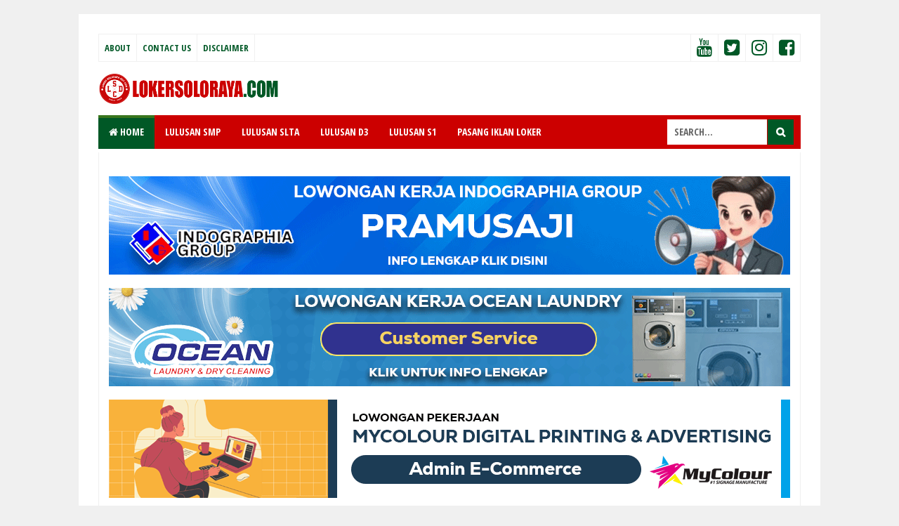

--- FILE ---
content_type: text/html; charset=utf-8
request_url: https://www.google.com/recaptcha/api2/aframe
body_size: 265
content:
<!DOCTYPE HTML><html><head><meta http-equiv="content-type" content="text/html; charset=UTF-8"></head><body><script nonce="LurMFTJ97e32D_uw0_fjlg">/** Anti-fraud and anti-abuse applications only. See google.com/recaptcha */ try{var clients={'sodar':'https://pagead2.googlesyndication.com/pagead/sodar?'};window.addEventListener("message",function(a){try{if(a.source===window.parent){var b=JSON.parse(a.data);var c=clients[b['id']];if(c){var d=document.createElement('img');d.src=c+b['params']+'&rc='+(localStorage.getItem("rc::a")?sessionStorage.getItem("rc::b"):"");window.document.body.appendChild(d);sessionStorage.setItem("rc::e",parseInt(sessionStorage.getItem("rc::e")||0)+1);localStorage.setItem("rc::h",'1768948680493');}}}catch(b){}});window.parent.postMessage("_grecaptcha_ready", "*");}catch(b){}</script></body></html>

--- FILE ---
content_type: text/javascript; charset=UTF-8
request_url: https://www.lokersoloraya.com/2017/04/lowongan-pramusaji-di-shafa-solo.html?action=getFeed&widgetId=Feed1&widgetType=Feed&responseType=js&xssi_token=AOuZoY6p0gOsEgxcok89Rg7Fi8gJ1hU4aQ%3A1768948677042
body_size: 175
content:
try {
_WidgetManager._HandleControllerResult('Feed1', 'getFeed',{'status': 'ok', 'feed': {'entries': [{'title': 'Loker Kendal Administrasi, Purchasing/Pembelian PT Boga Segar Jaya', 'link': 'https://www.lokersemarang.com/2026/01/loker-kendal-administrasi.html', 'publishedDate': '2026-01-20T06:19:00.000-08:00', 'author': 'Portalinfoloker Network'}, {'title': 'Loker Mekanik di Toko Klipang Aki Semarang', 'link': 'https://www.lokersemarang.com/2026/01/loker-mekanik-di-toko-klipang-aki.html', 'publishedDate': '2026-01-20T04:27:00.000-08:00', 'author': 'Portalinfoloker Network'}, {'title': 'Loker Semarang 3 Posisi di PT Roda Pasifik Mandiri', 'link': 'https://www.lokersemarang.com/2026/01/loker-semarang-3-posisi-di-pt-roda.html', 'publishedDate': '2026-01-20T04:00:00.000-08:00', 'author': 'Portalinfoloker Network'}, {'title': 'Loker Semarang Bulan Januari 2026 di PT Tridaya Dimensi Indonesia', 'link': 'https://www.lokersemarang.com/2026/01/loker-semarang-bulan-januari-2026-di-pt_20.html', 'publishedDate': '2026-01-20T03:44:00.000-08:00', 'author': 'Portalinfoloker Network'}, {'title': 'Loker Semarang sebagai Sales Penjualan Produk Perusahaan', 'link': 'https://www.lokersemarang.com/2026/01/loker-semarang-sebagai-sales-penjualan.html', 'publishedDate': '2026-01-20T03:38:00.000-08:00', 'author': 'Portalinfoloker Network'}], 'title': 'Loker Semarang - Portal Info Lowongan Kerja di Semarang Jawa Tengah Terbaru 2026'}});
} catch (e) {
  if (typeof log != 'undefined') {
    log('HandleControllerResult failed: ' + e);
  }
}


--- FILE ---
content_type: text/javascript; charset=UTF-8
request_url: https://www.lokersoloraya.com/2017/04/lowongan-pramusaji-di-shafa-solo.html?action=getFeed&widgetId=Feed4&widgetType=Feed&responseType=js&xssi_token=AOuZoY6p0gOsEgxcok89Rg7Fi8gJ1hU4aQ%3A1768948677042
body_size: 257
content:
try {
_WidgetManager._HandleControllerResult('Feed4', 'getFeed',{'status': 'ok', 'feed': {'entries': [{'title': 'Lowongan Kerja PT Boga Segar Jaya Penempatan Kendal', 'link': 'https://www.lokerjoglosemar.id/2026/01/lowongan-kerja-pt-boga-segar-jaya.html', 'publishedDate': '2026-01-20T06:28:00.000-08:00', 'author': 'Portalinfoloker Network'}, {'title': 'Loker Sukoharjo Terbaru di Candi Elektronik', 'link': 'https://www.lokerjoglosemar.id/2026/01/loker-sukoharjo-terbaru-di-candi.html', 'publishedDate': '2026-01-20T06:28:00.000-08:00', 'author': 'Portalinfoloker Network'}, {'title': 'Lowongan Kerja Solo dan Sekitarnya di Infinity Plus 1', 'link': 'https://www.lokerjoglosemar.id/2026/01/lowongan-kerja-solo-dan-sekitarnya-di.html', 'publishedDate': '2026-01-20T04:32:00.000-08:00', 'author': 'Portalinfoloker Network'}, {'title': 'Loker IT Network \x26 Support, Desain Grafis, Mekanik PT Roda Pasifik Mandiri \nSemarang', 'link': 'https://www.lokerjoglosemar.id/2026/01/loker-it-network-support-desain-grafis.html', 'publishedDate': '2026-01-20T04:29:00.000-08:00', 'author': 'Portalinfoloker Network'}, {'title': 'Loker Candi Aluminium Solo untuk Lulusan SMK Sederajat', 'link': 'https://www.lokerjoglosemar.id/2026/01/loker-candi-aluminium-solo-untuk.html', 'publishedDate': '2026-01-20T04:28:00.000-08:00', 'author': 'Portalinfoloker Network'}], 'title': 'lokerjoglosemar.id | Loker Jogja Solo Semarang Januari 2026'}});
} catch (e) {
  if (typeof log != 'undefined') {
    log('HandleControllerResult failed: ' + e);
  }
}


--- FILE ---
content_type: text/javascript; charset=UTF-8
request_url: https://www.lokersoloraya.com/2017/04/lowongan-pramusaji-di-shafa-solo.html?action=getFeed&widgetId=Feed3&widgetType=Feed&responseType=js&xssi_token=AOuZoY6p0gOsEgxcok89Rg7Fi8gJ1hU4aQ%3A1768948677042
body_size: 239
content:
try {
_WidgetManager._HandleControllerResult('Feed3', 'getFeed',{'status': 'ok', 'feed': {'entries': [{'title': 'Loker Sales Marketing Ayam Panggang Mbah Dinem Jogja', 'link': 'https://www.jogjakarir.com/2026/01/loker-sales-marketing-ayam-panggang.html', 'publishedDate': '2026-01-20T05:19:00.000-08:00', 'author': 'Portalinfoloker Network'}, {'title': 'Loker Digital Banking PT Danamas Insan Kreasi Andalan Jogja', 'link': 'https://www.jogjakarir.com/2026/01/loker-digital-banking-pt-danamas-insan.html', 'publishedDate': '2026-01-20T04:36:00.000-08:00', 'author': 'Portalinfoloker Network'}, {'title': 'Loker Bulan Januari 2026 di Utama Offset Sleman', 'link': 'https://www.jogjakarir.com/2026/01/loker-bulan-januari-2026-di-utama.html', 'publishedDate': '2026-01-20T04:17:00.000-08:00', 'author': 'Portalinfoloker Network'}, {'title': 'Loker Jogja Area Sales Supervisor di Tekad Jaya Abadi Distribution', 'link': 'https://www.jogjakarir.com/2026/01/loker-jogja-area-sales-supervisor-di.html', 'publishedDate': '2026-01-20T03:06:00.000-08:00', 'author': 'Portalinfoloker Network'}, {'title': 'Loker Sales Marketing Resto/FnB di Elrama Group Jogja', 'link': 'https://www.jogjakarir.com/2026/01/loker-sales-marketing-restofnb-di.html', 'publishedDate': '2026-01-20T03:02:00.000-08:00', 'author': 'Portalinfoloker Network'}], 'title': 'Loker Jogja - Portal Info Lowongan Kerja Yogyakarta 2026'}});
} catch (e) {
  if (typeof log != 'undefined') {
    log('HandleControllerResult failed: ' + e);
  }
}


--- FILE ---
content_type: text/javascript; charset=UTF-8
request_url: https://www.lokersoloraya.com/2017/04/lowongan-pramusaji-di-shafa-solo.html?action=getFeed&widgetId=Feed2&widgetType=Feed&responseType=js&xssi_token=AOuZoY6p0gOsEgxcok89Rg7Fi8gJ1hU4aQ%3A1768948677042
body_size: 378
content:
try {
_WidgetManager._HandleControllerResult('Feed2', 'getFeed',{'status': 'ok', 'feed': {'entries': [{'title': 'Loker Sukoharjo Office Boy, Admin, Helper Gudang, dll di Candi Elektronik', 'link': 'https://www.lokersoloraya.com/2026/01/loker-sukoharjo-office-boy-admin-helper.html', 'publishedDate': '2026-01-20T06:16:00.000-08:00', 'author': 'Portalinfoloker Network'}, {'title': 'Loker Customer Service, Team Leader, QA, Desk Collection PT Polaris Semesta \nGlobal Sukoharjo', 'link': 'https://www.lokersoloraya.com/2026/01/loker-customer-service-team-leader-qa.html', 'publishedDate': '2026-01-20T06:16:00.000-08:00', 'author': 'Portalinfoloker Network'}, {'title': 'Loker Human Capital \x26 General Affair Officer di Prospect Institute Solo', 'link': 'https://www.lokersoloraya.com/2026/01/loker-human-capital-general-affair.html', 'publishedDate': '2026-01-20T06:09:00.000-08:00', 'author': 'Portalinfoloker Network'}, {'title': 'Loker Sales Marketing di Gift Travel Solo', 'link': 'https://www.lokersoloraya.com/2026/01/loker-sales-marketing-di-gift-travel.html', 'publishedDate': '2026-01-20T05:58:00.000-08:00', 'author': 'Portalinfoloker Network'}, {'title': 'Loker Sukoharjo di PT Citra Mas Intimates SPV Jahit, Chief Sample, \nOperator, QC', 'link': 'https://www.lokersoloraya.com/2026/01/loker-sukoharjo-di-pt-citra-mas.html', 'publishedDate': '2026-01-20T05:33:00.000-08:00', 'author': 'Portalinfoloker Network'}], 'title': 'Loker Solo Raya - Portal Info Lowongan Kerja Terbaru di Surakarta 2026'}});
} catch (e) {
  if (typeof log != 'undefined') {
    log('HandleControllerResult failed: ' + e);
  }
}


--- FILE ---
content_type: text/plain
request_url: https://www.google-analytics.com/j/collect?v=1&_v=j102&a=2028522079&t=pageview&_s=1&dl=https%3A%2F%2Fwww.lokersoloraya.com%2F2017%2F04%2Flowongan-pramusaji-di-shafa-solo.html&ul=en-us%40posix&dt=Lowongan%20Pramusaji%20di%20Shafa%20Muslim%20Store%20-%20Solo%20-%20Loker%20Solo%20Raya%20-%20Portal%20Info%20Lowongan%20Kerja%20Terbaru%20di%20Surakarta%202026&sr=1280x720&vp=1280x720&_u=IEBAAEABAAAAACAAI~&jid=1036099518&gjid=417711803&cid=1526115076.1768948679&tid=UA-109054984-1&_gid=302194909.1768948679&_r=1&_slc=1&z=2117919264
body_size: -452
content:
2,cG-1EF2PWJHEC